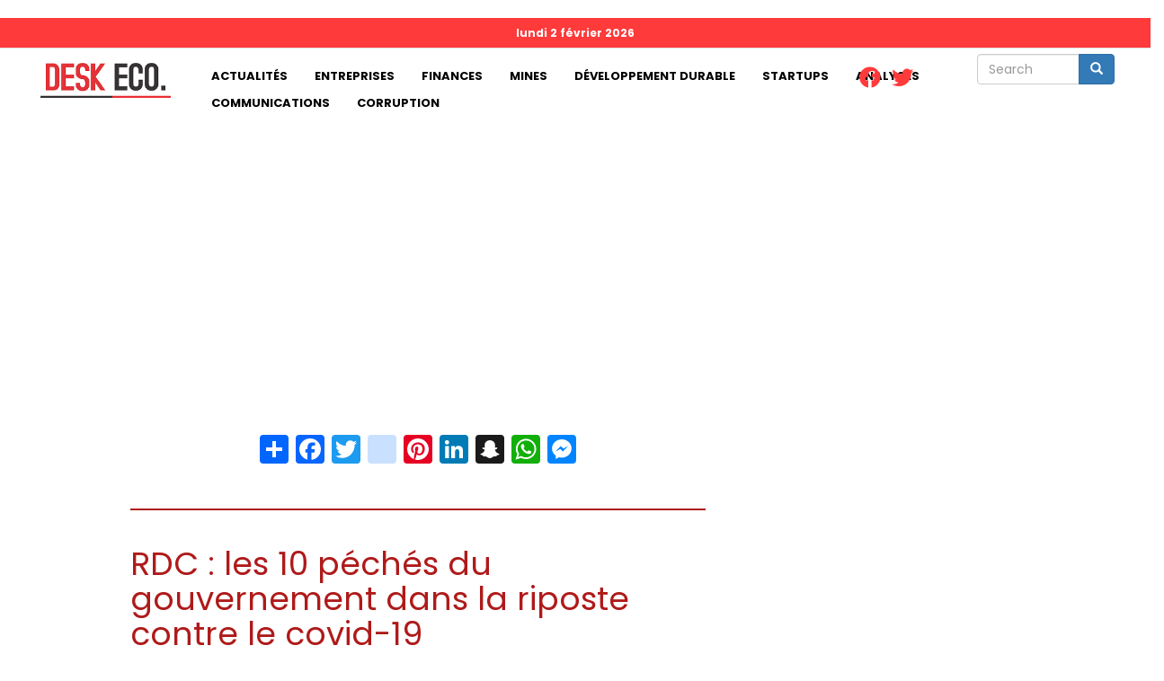

--- FILE ---
content_type: text/html; charset=UTF-8
request_url: https://www.deskeco.com/2020/04/21/rdc-les-10-peches-du-gouvernement-dans-la-riposte-contre-le-covid-19
body_size: 14004
content:
<!DOCTYPE html>
<html  lang="fr" dir="ltr" prefix="content: http://purl.org/rss/1.0/modules/content/  dc: http://purl.org/dc/terms/  foaf: http://xmlns.com/foaf/0.1/  og: http://ogp.me/ns#  rdfs: http://www.w3.org/2000/01/rdf-schema#  schema: http://schema.org/  sioc: http://rdfs.org/sioc/ns#  sioct: http://rdfs.org/sioc/types#  skos: http://www.w3.org/2004/02/skos/core#  xsd: http://www.w3.org/2001/XMLSchema# ">
  <head>
    <meta charset="utf-8" />
<script async src="https://pagead2.googlesyndication.com/pagead/js/adsbygoogle.js?client=ca-pub-4350692644120014"
     crossorigin="anonymous"></script>
<script>
  (adsbygoogle = window.adsbygoogle || []).push({
    google_ad_client: "ca-pub-4350692644120014",
    enable_page_level_ads: true
  });
</script><script async src="https://www.googletagmanager.com/gtag/js?id=G-GXP4VEEDSM"></script>
<script>window.dataLayer = window.dataLayer || [];function gtag(){dataLayer.push(arguments)};gtag("js", new Date());gtag("set", "developer_id.dMDhkMT", true);gtag("config", "G-GXP4VEEDSM", {"groups":"default","page_location":location.pathname + location.search + location.hash});</script>
<meta name="description" content="La pandémie au coronavirus continue son expansion en RDC. Le pays enregistre un des plus bas taux de guérison sur le continent, soit environ 10%, alors que la moyenne en Afrique est autour de 25% avec de pic de 60% au Sénégal.  Alors que Docteur Muyembe prévoit le pic de contamination dans la première quinzaine de mai, il est temps que le gouvernement change son fusil d’épaule pour mener une vraie riposte contre le coronavirus en RDC." />
<meta name="abstract" content="La pandémie au coronavirus continue son expansion en RDC. Le pays enregistre un des plus bas taux de guérison sur le continent, soit environ 10%, alors que la moyenne en Afrique est autour de 25% avec de pic de 60% au Sénégal.  Alors que Docteur Muyembe prévoit le pic de contamination dans la première quinzaine de mai, il est temps que le gouvernement change son fusil d’épaule pour mener une vraie riposte contre le coronavirus en RDC." />
<meta name="geo.placename" content="République démocratique du Congo" />
<meta name="geo.region" content="CD" />
<link rel="canonical" href="https://www.deskeco.com/2020/04/21/rdc-les-10-peches-du-gouvernement-dans-la-riposte-contre-le-covid-19" />
<meta http-equiv="content-language" content="fr" />
<link rel="image_src" href="https://www.deskeco.com/sites/default/files/styles/1024x578/public/2019-10/gouvernement-ilunnkamba.jpg?itok=C0zbWksa" />
<meta name="rights" content="Copyright © Next Corp" />
<meta property="og:site_name" content="Deskeco - Premier site d&#039;information 100% économie de la RDC" />
<meta property="og:type" content="article" />
<meta property="og:url" content="https://www.deskeco.com/2020/04/21/rdc-les-10-peches-du-gouvernement-dans-la-riposte-contre-le-covid-19" />
<meta property="og:title" content="RDC : les 10 péchés du gouvernement dans la riposte contre le covid-19" />
<meta property="og:description" content="La pandémie au coronavirus continue son expansion en RDC. Le pays enregistre un des plus bas taux de guérison sur le continent, soit environ 10%, alors que la moyenne en Afrique est autour de 25% avec de pic de 60% au Sénégal.  Alors que Docteur Muyembe prévoit le pic de contamination dans la première quinzaine de mai, il est temps que le gouvernement change son fusil d’épaule pour mener une vraie riposte contre le coronavirus en RDC." />
<meta property="og:image" content="https://www.deskeco.com/sites/default/files/styles/1024x578/public/2019-10/gouvernement-ilunnkamba.jpg?itok=C0zbWksa" />
<meta property="og:image:url" content="https://www.deskeco.com/sites/default/files/styles/1024x578/public/2019-10/gouvernement-ilunnkamba.jpg?itok=C0zbWksa" />
<meta property="og:image:secure_url" content="https://www.deskeco.com/sites/default/files/styles/1024x578/public/2019-10/gouvernement-ilunnkamba.jpg?itok=C0zbWksa" />
<meta property="og:image:type" content="image/jpeg" />
<meta property="og:image:width" content="1024" />
<meta property="og:image:height" content="578" />
<meta property="og:updated_time" content="2021-09-16T16:18:45+0100" />
<meta property="og:country_name" content="République démocratique du Congo" />
<meta property="og:email" content="contact@deskeco.com" />
<meta property="article:section" content="Actualités" />
<meta property="article:published_time" content="2020-04-21T09:43:26+0100" />
<meta property="article:modified_time" content="2021-09-16T16:18:45+0100" />
<meta name="twitter:card" content="summary_large_image" />
<meta name="twitter:description" content="La pandémie au coronavirus continue son expansion en RDC. Le pays enregistre un des plus bas taux de guérison sur le continent, soit environ 10%, alors que la moyenne en Afrique est autour de 25% avec de pic de 60% au Sénégal.  Alors que Docteur Muyembe prévoit le pic de contamination dans la première quinzaine de mai, il est temps que le gouvernement change son fusil d’épaule pour mener une vraie riposte contre le coronavirus en RDC." />
<meta name="twitter:site" content="@deskecocd" />
<meta name="twitter:title" content="RDC : les 10 péchés du gouvernement dans la riposte contre le covid-19" />
<meta name="twitter:url" content="https://www.deskeco.com/2020/04/21/rdc-les-10-peches-du-gouvernement-dans-la-riposte-contre-le-covid-19" />
<meta name="twitter:image" content="https://www.deskeco.com/sites/default/files/styles/1024x578/public/2019-10/gouvernement-ilunnkamba.jpg?itok=C0zbWksa" />
<meta name="twitter:image:height" content="578" />
<meta name="twitter:image:width" content="1024" />
<meta name="Generator" content="Drupal 9 (https://www.drupal.org)" />
<meta name="MobileOptimized" content="width" />
<meta name="HandheldFriendly" content="true" />
<meta name="viewport" content="width=device-width, initial-scale=1.0" />
<link rel="icon" href="/sites/default/files/favicon.jpg" type="image/jpeg" />
<script>window.a2a_config=window.a2a_config||{};a2a_config.callbacks=[];a2a_config.overlays=[];a2a_config.templates={};</script>

    <title>RDC : les 10 péchés du gouvernement dans la riposte contre le covid-19 | DeskEco</title>
    <link rel="stylesheet" media="all" href="/sites/default/files/css/css_Fpx3OWn4JqZsppGLLXVHctmHWGbRYF3hW6yYgEHIw6M.css" />
<link rel="stylesheet" media="all" href="//cdnjs.cloudflare.com/ajax/libs/font-awesome/5.15.3/css/all.min.css" />
<link rel="stylesheet" media="all" href="/sites/default/files/css/css_ZgWBbeUjh7XrWdwjkqutW0olKfx3GFmYfwPL6VG9lb0.css" />
<link rel="stylesheet" media="all" href="https://cdn.jsdelivr.net/npm/bootstrap@3.4.1/dist/css/bootstrap.min.css" integrity="sha256-bZLfwXAP04zRMK2BjiO8iu9pf4FbLqX6zitd+tIvLhE=" crossorigin="anonymous" />
<link rel="stylesheet" media="all" href="https://cdn.jsdelivr.net/npm/@unicorn-fail/drupal-bootstrap-styles@0.0.2/dist/3.1.1/7.x-3.x/drupal-bootstrap.min.css" integrity="sha512-nrwoY8z0/iCnnY9J1g189dfuRMCdI5JBwgvzKvwXC4dZ+145UNBUs+VdeG/TUuYRqlQbMlL4l8U3yT7pVss9Rg==" crossorigin="anonymous" />
<link rel="stylesheet" media="all" href="https://cdn.jsdelivr.net/npm/@unicorn-fail/drupal-bootstrap-styles@0.0.2/dist/3.1.1/8.x-3.x/drupal-bootstrap.min.css" integrity="sha512-jM5OBHt8tKkl65deNLp2dhFMAwoqHBIbzSW0WiRRwJfHzGoxAFuCowGd9hYi1vU8ce5xpa5IGmZBJujm/7rVtw==" crossorigin="anonymous" />
<link rel="stylesheet" media="all" href="https://cdn.jsdelivr.net/npm/@unicorn-fail/drupal-bootstrap-styles@0.0.2/dist/3.2.0/7.x-3.x/drupal-bootstrap.min.css" integrity="sha512-U2uRfTiJxR2skZ8hIFUv5y6dOBd9s8xW+YtYScDkVzHEen0kU0G9mH8F2W27r6kWdHc0EKYGY3JTT3C4pEN+/g==" crossorigin="anonymous" />
<link rel="stylesheet" media="all" href="https://cdn.jsdelivr.net/npm/@unicorn-fail/drupal-bootstrap-styles@0.0.2/dist/3.2.0/8.x-3.x/drupal-bootstrap.min.css" integrity="sha512-JXQ3Lp7Oc2/VyHbK4DKvRSwk2MVBTb6tV5Zv/3d7UIJKlNEGT1yws9vwOVUkpsTY0o8zcbCLPpCBG2NrZMBJyQ==" crossorigin="anonymous" />
<link rel="stylesheet" media="all" href="https://cdn.jsdelivr.net/npm/@unicorn-fail/drupal-bootstrap-styles@0.0.2/dist/3.3.1/7.x-3.x/drupal-bootstrap.min.css" integrity="sha512-ZbcpXUXjMO/AFuX8V7yWatyCWP4A4HMfXirwInFWwcxibyAu7jHhwgEA1jO4Xt/UACKU29cG5MxhF/i8SpfiWA==" crossorigin="anonymous" />
<link rel="stylesheet" media="all" href="https://cdn.jsdelivr.net/npm/@unicorn-fail/drupal-bootstrap-styles@0.0.2/dist/3.3.1/8.x-3.x/drupal-bootstrap.min.css" integrity="sha512-kTMXGtKrWAdF2+qSCfCTa16wLEVDAAopNlklx4qPXPMamBQOFGHXz0HDwz1bGhstsi17f2SYVNaYVRHWYeg3RQ==" crossorigin="anonymous" />
<link rel="stylesheet" media="all" href="https://cdn.jsdelivr.net/npm/@unicorn-fail/drupal-bootstrap-styles@0.0.2/dist/3.4.0/8.x-3.x/drupal-bootstrap.min.css" integrity="sha512-tGFFYdzcicBwsd5EPO92iUIytu9UkQR3tLMbORL9sfi/WswiHkA1O3ri9yHW+5dXk18Rd+pluMeDBrPKSwNCvw==" crossorigin="anonymous" />
<link rel="stylesheet" media="all" href="/sites/default/files/asset_injector/css/general_css-579276afd88c232952800b5c569c5b02.css?t4w0h2" />
<link rel="stylesheet" media="all" href="/sites/default/files/asset_injector/css/les_polices-adf9dfed9b79d39c9228020bd1dddb95.css?t4w0h2" />

    
  </head>
  <body class="path-node page-node-type-article has-glyphicons">
    <a href="#main-content" class="visually-hidden focusable skip-link">
      Aller au contenu principal
    </a>
    
      <div class="dialog-off-canvas-main-canvas" data-off-canvas-main-canvas>
              <header class="navbar navbar-default container-fluid" id="navbar" role="banner">
            <div class="navbar-header">
          <div class="region region-navigation">
          <a class="logo navbar-btn pull-left" href="/index.php/" title="Accueil" rel="home">
      <img src="/sites/default/files/desk-eco-white.png" alt="Accueil" />
    </a>
      
  </div>

                          <button type="button" class="navbar-toggle collapsed" data-toggle="collapse" data-target="#navbar-collapse" aria-expanded="false">
            <span class="sr-only">Toggle navigation</span>
            <span class="icon-bar"></span>
            <span class="icon-bar"></span>
            <span class="icon-bar"></span>
          </button>
              </div>

                    <div id="navbar-collapse" class="navbar-collapse collapse">
            <div class="region region-navigation-collapsible">
    <div class="search-block-form col-md-12 block block-search block-search-form-block" data-drupal-selector="search-block-form" id="block-bootstrap-search" role="search">
  
    
      <form action="/index.php/search/node" method="get" id="search-block-form" accept-charset="UTF-8">
  <div class="form-item js-form-item form-type-search js-form-type-search form-item-keys js-form-item-keys form-no-label form-group">
      <label for="edit-keys" class="control-label sr-only">Search</label>
  
  
  <div class="input-group"><input title="Indiquer les termes à rechercher" data-drupal-selector="edit-keys" class="form-search form-control" placeholder="Search" type="search" id="edit-keys" name="keys" value="" size="15" maxlength="128" data-toggle="tooltip" /><span class="input-group-btn"><button type="submit" value="Search" class="button js-form-submit form-submit btn-primary btn icon-only"><span class="sr-only">Search</span><span class="icon glyphicon glyphicon-search" aria-hidden="true"></span></button></span></div>

  
  
  </div>
<div class="form-actions form-group js-form-wrapper form-wrapper" data-drupal-selector="edit-actions" id="edit-actions"></div>

</form>

  </div>
<section id="block-aujourdhui" class="col-md-12 block block-block-content block-block-content4ea696aa-182a-4151-932c-85f810faba7d clearfix">
  
    

      
            <div class="field field--name-body field--type-text-with-summary field--label-hidden field--item"><script type="text/javascript" language="javascript">
<!--//--><![CDATA[// ><!--

var d = new Date();
var options = { weekday: 'long', year: 'numeric', month: 'long', day: 'numeric' };
 document.write(d.toLocaleDateString('fr-FR', options));
 
//--><!]]>
</script></div>
      
  </section>

<nav role="navigation" aria-labelledby="block-bootstrap-main-menu-menu" id="block-bootstrap-main-menu" class="col-md-8">
            <h2 class="sr-only" id="block-bootstrap-main-menu-menu">Main navigation</h2>

      
      <ul class="menu menu--main nav navbar-nav">
                      <li class="first">
                                        <a href="/index.php/actualites">Actualités</a>
              </li>
                      <li>
                                        <a href="/index.php/entreprises?page_manager_page_variant_weight=0&amp;overridden_route_name=entity.taxonomy_term.canonical&amp;base_route_name=entity.taxonomy_term.canonical&amp;page_manager_page=page_de_listing&amp;page_manager_page_variant=page_de_listing-panels_variant-0" data-drupal-link-system-path="taxonomy/term/2">Entreprises</a>
              </li>
                      <li>
                                        <a href="/index.php/finances?page_manager_page_variant_weight=0&amp;overridden_route_name=entity.taxonomy_term.canonical&amp;base_route_name=entity.taxonomy_term.canonical&amp;page_manager_page=page_de_listing&amp;page_manager_page_variant=page_de_listing-panels_variant-0" data-drupal-link-system-path="taxonomy/term/3">Finances</a>
              </li>
                      <li>
                                        <a href="/index.php/mines?page_manager_page_variant_weight=0&amp;overridden_route_name=entity.taxonomy_term.canonical&amp;base_route_name=entity.taxonomy_term.canonical&amp;page_manager_page=page_de_listing&amp;page_manager_page_variant=page_de_listing-panels_variant-0" data-drupal-link-system-path="taxonomy/term/16">Mines</a>
              </li>
                      <li>
                                        <a href="/index.php/developpement-durable?page_manager_page_variant_weight=0&amp;overridden_route_name=entity.taxonomy_term.canonical&amp;base_route_name=entity.taxonomy_term.canonical&amp;page_manager_page=page_de_listing&amp;page_manager_page_variant=page_de_listing-panels_variant-0" data-drupal-link-system-path="taxonomy/term/4">Développement durable</a>
              </li>
                      <li>
                                        <a href="/index.php/startups?page_manager_page_variant_weight=0&amp;overridden_route_name=entity.taxonomy_term.canonical&amp;base_route_name=entity.taxonomy_term.canonical&amp;page_manager_page=page_de_listing&amp;page_manager_page_variant=page_de_listing-panels_variant-0" data-drupal-link-system-path="taxonomy/term/5">Startups</a>
              </li>
                      <li>
                                        <a href="/index.php/analyses?page_manager_page_variant_weight=0&amp;overridden_route_name=entity.taxonomy_term.canonical&amp;base_route_name=entity.taxonomy_term.canonical&amp;page_manager_page=page_de_listing&amp;page_manager_page_variant=page_de_listing-panels_variant-0" data-drupal-link-system-path="taxonomy/term/6">Analyses</a>
              </li>
                      <li>
                                        <a href="/index.php/communications?page_manager_page_variant_weight=0&amp;overridden_route_name=entity.taxonomy_term.canonical&amp;base_route_name=entity.taxonomy_term.canonical&amp;page_manager_page=page_de_listing&amp;page_manager_page_variant=page_de_listing-panels_variant-0" data-drupal-link-system-path="taxonomy/term/7">Communications</a>
              </li>
                      <li class="last">
                                        <a href="/index.php/corruption?page_manager_page_variant_weight=0&amp;overridden_route_name=entity.taxonomy_term.canonical&amp;base_route_name=entity.taxonomy_term.canonical&amp;page_manager_page=page_de_listing&amp;page_manager_page_variant=page_de_listing-panels_variant-0" data-drupal-link-system-path="taxonomy/term/8">Corruption</a>
              </li>
        </ul>
  

  </nav>
<section id="block-socialmedialinks" class="block-social-media-links block block-social-media-links-block clearfix">
  
    

      

<ul class="social-media-links--platforms platforms inline horizontal">
      <li>
      <a class="social-media-link-icon--facebook" href="https://www.facebook.com/deskeco/"  >
        <span class='fab fa-facebook fa-2x'></span>
      </a>

          </li>
      <li>
      <a class="social-media-link-icon--twitter" href="https://www.twitter.com/deskecocd"  >
        <span class='fab fa-twitter fa-2x'></span>
      </a>

          </li>
  </ul>

  </section>


  </div>

        </div>
                </header>
  
  <div role="main" class="main-container container-fluid js-quickedit-main-content">
    <div class="row">

                              <div class="col-sm-12" role="heading">
              <div class="region region-header">
    <div data-drupal-messages-fallback class="hidden"></div>
  

  </div>

          </div>
              
            
                  <section class="col-sm-12">

                
                
                          <a id="main-content"></a>
            <div class="region region-content">
    <section class="views-element-container block block-views block-views-blockbanniere-block-1 clearfix" id="block-views-block-banniere-block-1">
  
    

      <div class="form-group"><div class="view view-banniere view-id-banniere view-display-id-block_1 js-view-dom-id-6516bdac37d0562e99807ddde8dfdba6ee2585efc4cdc515d7ffdc0e81682dfc">
  
    
      
  
          </div>
</div>

  </section>

  <div  class="dynamic-layouts-container custom-12">

    
          <div class="dynamic-layout-row article-row ">
    
        
            
      <div class="dynamic-layouts-container-column layout-builder--layout__region col-xs-12 article-column col-sm-8 ">
        <div class="block-region-r5d52ae6c5c607c5d52ae6c5c642"><section class="views-element-container block block-views block-views-blockarticle-block-1 clearfix">
  
    

      <div class="form-group"><div class="view view-article view-id-article view-display-id-block_1 js-view-dom-id-d2cc385aad64e76c39bb91061ca0729ffd05d0e79ad568a86b75cf3cb8187e4d">
  
    
      
      <div class="view-content">
          <div class="views-row"><div class="views-field views-field-addtoany-share"><span class="field-content"><span class="a2a_kit a2a_kit_size_32 addtoany_list" data-a2a-url="https://www.deskeco.com/2020/04/21/rdc-les-10-peches-du-gouvernement-dans-la-riposte-contre-le-covid-19" data-a2a-title="RDC : les 10 péchés du gouvernement dans la riposte contre le covid-19"><a class="a2a_dd addtoany_share" href="https://www.addtoany.com/share#url=https%3A%2F%2Fwww.deskeco.com%2F2020%2F04%2F21%2Frdc-les-10-peches-du-gouvernement-dans-la-riposte-contre-le-covid-19&amp;title=RDC%20%3A%20les%2010%20p%C3%A9ch%C3%A9s%20du%20gouvernement%20dans%20la%20riposte%20contre%20le%20covid-19"></a><a class="a2a_button_facebook"></a><a class="a2a_button_twitter"></a><a class="a2a_button_instagram"></a><a class="a2a_button_pinterest"></a><a class="a2a_button_linkedin"></a><a class="a2a_button_snapchat" ></a><a class="a2a_button_whatsapp" ></a><a class="a2a_button_facebook_messenger" ></a></span></span></div><div class="views-field views-field-title"><h1 class="field-content">RDC : les 10 péchés du gouvernement dans la riposte contre le covid-19</h1></div><div class="views-field views-field-field-image-media"><div class="field-content">  <img loading="lazy" src="/sites/default/files/styles/1024x578/public/2019-10/gouvernement-ilunnkamba.jpg?itok=C0zbWksa" width="1024" height="578" typeof="foaf:Image" class="img-responsive" />


</div></div><div class="views-field views-field-field-legende"><div class="field-content"></div></div><div class="views-field views-field-field-c"><div class="field-content"><span class="dates">PAR Deskeco -  21 avr 2020 09:43, Dans <a href="/actualites%20%C3%A0%20propos%20du%20prix%20du%20carburant" hreflang="fr">Actualités</a></span></div></div></div>

    </div>
  
          </div>
</div>

  </section>

<section class="views-element-container block block-views block-views-blockbanniere-block-2 clearfix">
  
    

      <div class="form-group"><div class="view view-banniere view-id-banniere view-display-id-block_2 js-view-dom-id-d74c7cc11ba5eaf5e306eb9496235dcbcd70247ce0569f22c72d32d0a7174253">
  
    
      
  
          </div>
</div>

  </section>

<section class="views-element-container block block-views block-views-blockarticle-block-2 clearfix">
  
    

      <div class="form-group"><div class="view view-article view-id-article view-display-id-block_2 js-view-dom-id-40d7ec318d9b012dc688846ce23ed362ff1a69cf1e271aa06a962904d2b6453a">
  
    
      
      <div class="view-content">
          <div class="views-row"><div class="views-field views-field-body"><div class="field-content article-body"><p><span><span><span><strong><em><span><span><span>La pandémie au coronavirus continue son expansion en RDC. Le pays enregistre un des plus bas taux de guérison sur le continent, soit environ 10%, alors que la moyenne en Afrique est autour de 25% avec de pic de 60% au Sénégal.  Alors que Docteur Muyembe prévoit le pic de contamination dans la première quinzaine de mai, il est temps que le gouvernement change son fusil d’épaule pour mener une vraie riposte contre le coronavirus en RDC.</span></span></span></em></strong></span></span></span></p>
<p><span><span><span><strong><em><span><span><span>Jusque-là, la RDC a enregistré trop de ratés durant la riposte contre le covid-19. Une communication catastrophique du ministre de la Santé, une prise en charge déficiente des patients au covid-19 dans les hôpitaux, un faible budget alloué à la riposte, une absence déconcertante de la coordination des aides destinées à la riposte, un manque de pro-activité dans la prise de décision qui a conduit au retard dans la suspension des vols internationaux, à l’isolement de Kinshasa ou encore à l’indifférence dans la réduction du train de vie des institutions de la République, sont autant des péchés du gouvernement Ilunkamba qui est loin d’être à la hauteur des défis de la lutte contre le coronavirus. </span></span></span></em></strong></span></span></span></p>
<p><span><span><span><strong><em><span><span><span>DESKECO.COM recense donc ici les 10 péchés du gouvernement dans la riposte contre le coronavirus en RDC.</span></span></span></em></strong></span></span></span></p>
<ol><li><span><span><span><strong><span><span><span>Une communication « catastrophique » dès le début et durant tout le premier mois. </span></span></span></strong><span><span><span>Le ministre de la Santé est le maillon faible dans la riposte au covid-19 en RDC. Et cela dès le début. Outre ses tâtonnement inexcusables sur la nationalité du premier contaminé, il a géré pendant environ trois semaines la communication sur le coronavirus en RDC à travers son compte Twitter privé, du reste non certifié et donc susceptible d’être piraté à tout moment. Par une communication approximative et non transparente sur les faits réels de terrain, le ministre de la Santé a perdu toute crédibilité dans l'opinion au point que la grande majorité des Kinois récusent même l’existence de cette pandémie qui est réelle dans la capitale. Depuis le 10 mars, date du premier cas enregistré en RDC, le président de la République, Félix Tshisekedi, s’est adressé au Congolais que deux fois à la télévision, à travers des discours préenregistrés et non en direct. Le chef de l’Etat n’a tenu aucune conférence de presse sur la pandémie en RDC avec les journalistes pour parler de la gravité de cette crise. Dans le monde entier, la riposte contre le covid-19 est pilotée par le chef de l’Etat. En France et aux USA, on voit  Macron et Trump quasiment toutes les semaines s’adresser à leur population. En RDC, il manque un leadership dans la riposte contre le coronavirus.</span></span></span></span></span></span></li>
<li><span><span><span><strong><span><span><span>Retard dans la fermeture des frontières internationales. </span></span></span></strong><span><span><span>La RDC a connu son premier casde coronavirus  le 10 mars et devenait le 10ème pays en Afrique à être contaminé majoritairement par des cas importés de l’Europe. Cependant, le chef de l’Etat n’a suspendu les vols internationaux que le 20 mars, soit dix jours après avoir enregistré le premier cas.<strong> </strong>Ce retard<strong> </strong>dans la suspension des vols en provenance de l’Europe a naturellement contribué à l’importation d’autres cas contaminés au covid-19. La RDC a attendu jusqu’à enregistrer 14 cas pour suspendre les vols de l’Europe alors qu’il y a des pays africains comme le Tchad qui a suspendu les vols en provenance des pays à risque avant même de connaitre un seul cas. Simplement parce que tout le monde savait que le danger venait de l’Europe, en tout cas en ce qui concerne les Etats africains. Aujourd’hui, le Tchad n’a enregistré au total que 33 cas confirmés au coronavirus. Et donc rien n’a justifié le retard avec lequel la RDC a fermé ses frontières, bien après même Schengen qui a suspendu les déplacements en son sein, et aussi bien après SN Bruxelles qui avait suspendu ses vols entre l’Europe et l’Afrique vers mi-mars suite à la montée des cas au coronavirus sur le vieux continent. </span></span></span></span></span></span></li>
<li><span><span><span><strong><span><span><span>Faiblesse du budget alloué à la riposte</span></span></span></strong><span><span><span>. Les leçons tirées par les experts du FMI de l’expérience chinoise dans la lutte contre le coronavirus, c’est qu’il faut mettre tous les moyens dès le départ pour endiguer la propagation de la maladie, vulgariser les mesures de prévention et les gestes barrières. En RDC, le gouvernement Ilunkamba fait le chiche. Il a débloqué pour cette crise 1,8 million USD, soit le plus petit budget décaissé par un pays africain. Jusqu’à il y peu, le ministre de la Santé soutenait encore que le gouvernement est arrivé à 3 millions USD de budget. La faiblesse du budget destiné à la riposte a été à la base de la prise en charge déficitaire des patients de covid-19 dès le début et se poursuit jusqu’à maintenant mais aussi à la base des couacs dans le suivi des contacts des cas contaminés. </span></span></span></span></span></span></li>
<li><span><span><span><strong><span><span><span>Prise en charge médiocre des patients</span></span></span></strong><span><span><span>. Des témoignages font état des malades qui passent 5 jours sans être assistés alors qu’ils sont dans les hôpitaux choisis par le gouvernement pour la prise en charge. Si la RDC n’est pas en mesure de prendre en charge quelques dizaines de malades quand sera-t-il quand le nombre va arriver à 1000 patients ? La RDC est si pauvre pour manquer même des comprimés à donner aux malades ?</span></span></span></span></span></span></li>
<li><span><span><span><strong><span><span><span>Retard dans l’isolement de Kinshasa</span></span></span></strong><span><span><span>. Quand le gouvernement décide d’isoler Kinshasa, la capitale compte déjà 45 contaminés, sans compter plusieurs milliers des contacts des contaminés à suivre. Alors que des partis politiques, même le PPRD, des ONG, des députés et sénateurs ne cessaient de réclamer plusieurs jours avant l’isolement de Kinshasa et la fermeture des frontières nationales, le président n’a accédé à cette demande que le 24 mars. Aujourd’hui, le pays compte 5 provinces contaminées. </span></span></span></span></span></span></li>
<li><span><span><span><strong><span><span><span>Absence de coordination des aides destinées à la riposte</span></span></span></strong><span><span><span>. Cette crise passe pour être la plus grave de l’histoire du monde moderne. Elle mérite donc que les Etats conjuguent tous les efforts pour minimiser les conséquences fâcheuses attendues. Cependant, en RDC cette crise est loin d’être une priorité, à observer les agissements de l’Exécutif national. Alors que des partenaires extérieurs, des entreprises opérant en RDC et des personnes de bonne volonté se manifestent en donnant leurs contributions tant financières que matérielles, il manque curieusement une coordination de toutes ces aides. Le président de la République a créé un Fonds national de solidarité dans la riposte contre le covid-19 mais le gouvernement n’y a mis à ce jour aucun rond. Pire, alors que le Fonds est déjà créé par une ordonnance depuis deux semaines, ses membres n’ont jamais été nommés à ce jour. Qui sont les donateurs ?  À combien ont-ils contribué chacun ? Les sommes collectées actuellement sont estimées à combien ?  Comment sont dépensées ces contributions ? Toutes ces questions demeurent sans réponse à ce jour. D’où, il y a absence de coordination de toutes les aides destinées à la riposte et surtout les Congolais n’ont aucune visibilité des dépenses du gouvernement dans le cadre du covid-19.</span></span></span></span></span></span></li>
<li><span><span><span><strong><span><span><span>Aucun membre du gouvernement n’a renoncé à une partie de ses émoluments pour financer la riposte</span></span></span></strong><span><span><span>. Au Kenya, le président de la République et des ministres ont renoncé à une partie de leurs émoluments pour contribuer au fonds de la riposte de la pandémie dans le pays. C’est un geste qui témoigne de la solidarité de ces dirigeants envers le peuple qui fait face à cette pandémie, et surtout les populations les plus démunies. En RDC, aucun membre de l’Exécutif national n’a osé faire ce geste. Seulement, certains députés et sénateurs qui ont manifesté ce genre de largesse envers ceux qui sont les plus frappés par le covid-19. Pire, le gouvernement est resté sourd à toutes les déclarations des ONG et acteurs politiques demandant la réduction du train de vie de l’Etat afin de maximiser les moyens pour lutter contre le coronavirus. A croire que le gouvernement entend continuer à jouir de tous les avantages comme si le pays n’est pas frappé par le coronavirus. En Algérie, les dépenses de fonctionnement de l’Etat ont été réduites de 30% en faveur de la riposte du covid-19.</span></span></span></span></span></span></li>
<li><span><span><span><strong><span><span><span>Manque de pro-activité dans les décisions</span></span></span></strong><span><span><span>. En RDC, le gouvernement réagit au lieu d’agir. Il n’anticipe rien dans cette crise de coronavirus. Retard dans la suspension des vols internationaux. Retard dans l’isolement de Kinshasa. Indifférence en ce qui concerne la réduction du train de vie des institutions de la République pour trouver les moyens conséquent dans la riposte contre le covid-19. Certes, la RDC n’était pas préparée à une telle crise mais le pays peut quand même tirer les leçons de ce qui se fait ailleurs afin qu’après la crise l’économie nationale puisse un tant soit peu survivre. Cela passe par des mesures fortes et ciblées sur les secteurs essentiels de la vie socioéconomique du pays. On ne voit pas le gouvernement mettre les jalons aujourd’hui pour  garantir l’approvisionnement durable des grands centres urbains en produits de première nécessité en cas de rupture des stocks chez les fournisseurs traditionnels des produits importés. Cela passe par la construction des routes des dessertes agricoles, le dragage du fleuve Congo qui est un boulevard naturel ou encore par l’octroi des crédits aux grands agriculteurs et aux coopératives agricoles du pays.</span></span></span></span></span></span></li>
<li><span><span><span><strong><span><span><span>L’imposition du port des masques sans remplir les préalables.</span></span></span></strong><span><span><span> Le port de masque est nécessaire pour éviter la contamination au coronavirus. De là à le rendre obligatoire, il y a quand même un hic. Premier pays contaminé dans le monde, les USA n’ont pas rendu obligatoire le port de masque. Il en est de même en France ou encore en Italie. Qu’à cela ne tienne. Tout le monde sait que  les grands dépôts pharmaceutiques sont dans la commune de la Gombe qui vient d’être confinée pendant deux semaines. Et donc, les commerçants du reste de la capitale ne se sont pas approvisionnés pendant ces deux semaines dans les dépôts pharmaceutiques pour disposer des stocks de masques à vendre à tous les Kinois qui en ont besoin. Mais, cela n’a pas empêché le gouvernement à prendre quand même la décision de rendre obligatoire le port de masque. Est-ce que le gouvernement peut dire combien de masques sont disponibles à ce jour à Kinshasa ? Est-ce que le gouvernement peut garantir l’approvisionnement de Kinshasa en masque durant tout le temps nécessaire, sachant que le masque est un produit à usage unique ? On ne pouvait pas prendre une telle décision sans au préalable garantir l’approvisionnement de la capitale en masques etlsa vente au prix convenable dans une société aussi pauvre. Toutefois, le challenge c’est de voir comment le gouvernement sera en mesure de doter en masque chaque policier durant leur service, tous les jours. Le masque se vend aujourd’hui jusqu’à 2 500 FC alors qu’il coutait entre 200 FC et 500 FC avant cette pandémie.</span></span></span></span></span></span></li>
<li><span><span><span><strong><span><span><span>Une task force fantomatique</span></span></span></strong><span><span><span>. Au regard de tous ces ratés ci-dessus énumérés, logiquement l’on ne peut pas dire qu’il y a une Task Force qui réfléchit sérieusement sur les meilleures stratégies dans la riposte contre le coronavirus en RDC. Dès lors, cette Task Force installée à la présidence n’est que l’ombre d’elle-même. Une structure budgétivore  dont on ne voit pas son apport dans la lutte contre le covid-19 en RDC. Le Secrétariat technique du Comité multisectoriel de la riposte contre le covid-19 qui est piloté par le Docteur Muyembe fait ce qu’il peut avec les moyens du bord. Ce Secrétariat technique a présenté un budget de 135 millions USD pour la riposte. Depuis, le gouvernement n’a donné aucune suite à ce jour alors que la pandémie va atteindre le pic des contaminations dans la première quinzaine du mois de mai. Muyembe reste le maillon fort dans cette riposte mais sans les moyens nécessaires, il ne pourra que continuer à faire la comptabilité macabre de cette pandémie. Au Sénégal, au 18 avril, il y avait 211 patients guéris, 135 sous traitement et 4 décès. Es-ce que la Task Force de la RDC a dépêché une équipe au Sénégal pour s’enquérir de leur expérience dans la riposte ? Ici, il y a des résultats parce que le gouvernement a débloqué 588 millions USD pour la riposte. Et, le Sénégal n’a pas tergiversé sur le traitement à accorder aux patients du covid-19 en optant sur l’hydroxy-chloroquine associée  l’azithromycine. En RDC, c’est le ministre de l’ESU qui a recommandé le docteur Vangu Lutete au ministre de la Santé pour que ce dernier fasse partie de l’’équipe de la riposte compte tenu de sa découverte d’une molécule associant la « citroplex » dont on enregistre des bons résultats dans le traitement des patients du covid-19. Pourtant, le Congolais lambda connaissait déjà les prouesses du Dr Vangu Lutete dans le traitement des malades du covid-19.</span></span></span></span></span></span></li>
</ol><p><span><span><span><strong><span><span><span>Amédée Mwarabu</span></span></span></strong></span></span></span></p>
<p> </p>
</div></div><div class="views-field views-field-addtoany-share"><span class="field-content"><span class="a2a_kit a2a_kit_size_32 addtoany_list" data-a2a-url="https://www.deskeco.com/2020/04/21/rdc-les-10-peches-du-gouvernement-dans-la-riposte-contre-le-covid-19" data-a2a-title="RDC : les 10 péchés du gouvernement dans la riposte contre le covid-19"><a class="a2a_dd addtoany_share" href="https://www.addtoany.com/share#url=https%3A%2F%2Fwww.deskeco.com%2F2020%2F04%2F21%2Frdc-les-10-peches-du-gouvernement-dans-la-riposte-contre-le-covid-19&amp;title=RDC%20%3A%20les%2010%20p%C3%A9ch%C3%A9s%20du%20gouvernement%20dans%20la%20riposte%20contre%20le%20covid-19"></a><a class="a2a_button_facebook"></a><a class="a2a_button_twitter"></a><a class="a2a_button_instagram"></a><a class="a2a_button_pinterest"></a><a class="a2a_button_linkedin"></a><a class="a2a_button_snapchat" ></a><a class="a2a_button_whatsapp" ></a><a class="a2a_button_facebook_messenger" ></a></span></span></div></div>

    </div>
  
          </div>
</div>

  </section>

<section class="views-element-container block block-views block-views-blockarticle-block-3 clearfix">
  
      <h2 class="block-title">Articles similaires</h2>
    

      <div class="form-group"><div class="view view-article view-id-article view-display-id-block_3 js-view-dom-id-6f1849ea3a0e58d65b67323a29f20e2fa95242a586c67a93333e5472804e54a5">
  
    
      
      <div class="view-content">
          <div class="col-md-3 similaire views-row"><div class="views-field views-field-field-image-media"><div class="field-content">  <img loading="lazy" src="/sites/default/files/styles/150x150/public/2026-02/43443566901_1b709b24b5_k.jpg?itok=qlrEYYsh" width="150" height="150" alt="Photo d&#039;illustration" typeof="foaf:Image" class="img-responsive" />


</div></div><div class="views-field views-field-title"><span class="field-content"><a href="/index.php/2026/02/02/spoliation-de-linera-le-gouvernement-annonce-la-mise-en-place-dune-commission-interministerielle-de" hreflang="fr">Spoliation de l&#039;Inera: le gouvernement annonce la mise en place d&#039;une Commission interministérielle de crise</a></span></div></div>
    <div class="col-md-3 similaire views-row"><div class="views-field views-field-field-image-media"><div class="field-content">  <img loading="lazy" src="/sites/default/files/styles/150x150/public/2026-02/images%20%281%29.jpeg?itok=7jcozSvs" width="150" height="150" alt="Photo d&#039;illustration" typeof="foaf:Image" class="img-responsive" />


</div></div><div class="views-field views-field-title"><span class="field-content"><a href="/index.php/2026/02/02/rdc-tshisekedi-recommande-lapplication-effective-de-la-loi-sur-les-telecoms-et-les-tic-reconnaissant" hreflang="fr">RDC: Tshisekedi recommande l&#039;application effective de la loi sur les Télécoms et les TIC reconnaissant aux travailleurs les droits de participer à hauteur de 5% au capital social de leurs entreprises</a></span></div></div>
    <div class="col-md-3 similaire views-row"><div class="views-field views-field-field-image-media"><div class="field-content">  <img loading="lazy" src="/sites/default/files/styles/150x150/public/2026-01/PDL145T.png?itok=JrLkGt2L" width="150" height="150" alt="Illustration : les ouvrages livrés dans le cadre du programme du développement local de 145T" typeof="foaf:Image" class="img-responsive" />


</div></div><div class="views-field views-field-title"><span class="field-content"><a href="/index.php/2026/01/31/pdl-145t-les-ministres-du-plan-et-de-finances-instruits-de-le-suivre-et-de-levaluer-en-vue" hreflang="fr">PDL-145T : les ministres du Plan et de Finances instruits de le suivre et de l’évaluer en vue d’harmoniser les données transmises par les agences d’exécution </a></span></div></div>
    <div class="col-md-3 similaire views-row"><div class="views-field views-field-field-image-media"><div class="field-content">  <img loading="lazy" src="/sites/default/files/styles/150x150/public/2026-01/c.png?itok=9K_uTnb3" width="150" height="150" alt="Lors de la prestation des comptables publics vendredi 30 janvier 2026 à Kinshasa, capitale de la RDC" typeof="foaf:Image" class="img-responsive" />


</div></div><div class="views-field views-field-title"><span class="field-content"><a href="/index.php/2026/01/31/rdc-de-nouveaux-comptables-publics-pretent-serment" hreflang="fr">RDC : de nouveaux comptables publics prêtent serment </a></span></div></div>
    <div class="col-md-3 similaire views-row"><div class="views-field views-field-field-image-media"><div class="field-content">  <img loading="lazy" src="/sites/default/files/styles/150x150/public/2026-01/IMG-20260130-WA0117%281%29.jpg?itok=PjsBdeR8" width="150" height="150" alt="Photo d&#039;illustration" typeof="foaf:Image" class="img-responsive" />


</div></div><div class="views-field views-field-title"><span class="field-content"><a href="/index.php/2026/01/31/rdc-le-gouvernement-annonce-une-plateforme-numerique-de-gestion-des-plaintes-et-de-defense-des" hreflang="fr">RDC: le gouvernement annonce une plateforme numérique de gestion des plaintes et de défense des droits des consommateurs </a></span></div></div>
    <div class="col-md-3 similaire views-row"><div class="views-field views-field-field-image-media"><div class="field-content">  <img loading="lazy" src="/sites/default/files/styles/150x150/public/2026-01/IMG-20260130-WA0118.jpg?itok=I7EjNuhO" width="150" height="150" alt="Photo d&#039;illustration" typeof="foaf:Image" class="img-responsive" />


</div></div><div class="views-field views-field-title"><span class="field-content"><a href="/index.php/2026/01/31/la-rdc-se-prepare-abriter-le-bureau-regional-du-centre-consultatif-pour-le-reglement-des-differends" hreflang="fr">La RDC se prépare à abriter le bureau régional du Centre consultatif pour le règlement des différends entre investisseurs et États</a></span></div></div>
    <div class="col-md-3 similaire views-row"><div class="views-field views-field-field-image-media"><div class="field-content">  <img loading="lazy" src="/sites/default/files/styles/150x150/public/2026-01/IMG-20260130-WA0124.jpg?itok=wDK0rPfN" width="150" height="150" alt="Photo d&#039;illustration" typeof="foaf:Image" class="img-responsive" />


</div></div><div class="views-field views-field-title"><span class="field-content"><a href="/index.php/2026/01/31/pdl-145t-en-rdc-encore-une-fois-le-gouvernement-appelle-lacceleration-pour-lachevement-des-travaux" hreflang="fr">PDL-145T en RDC : Encore une fois, le  gouvernement appelle à  l&#039;accélération pour l&#039;achèvement des travaux</a></span></div></div>
    <div class="col-md-3 similaire views-row"><div class="views-field views-field-field-image-media"><div class="field-content">  <img loading="lazy" src="/sites/default/files/styles/150x150/public/2026-01/Mines%20ok.jpeg?itok=vo1brws-" width="150" height="150" alt="Mines Ok" typeof="foaf:Image" class="img-responsive" />


</div></div><div class="views-field views-field-title"><span class="field-content"><a href="/index.php/2026/01/31/rdc-le-gouvernement-accorde-un-moratoire-de-15-jours-aux-societes-minieres-pour-prouver-leur" hreflang="fr">RDC : le gouvernement accorde un moratoire de 15 jours aux sociétés minières pour prouver leur engagement environnemental</a></span></div></div>
    <div class="col-md-3 similaire views-row"><div class="views-field views-field-field-image-media"><div class="field-content">  <img loading="lazy" src="/sites/default/files/styles/150x150/public/2026-01/Guylain%20Nyembo%20et%20Albert%20Zeufack.png?itok=Dfhnw3GV" width="150" height="150" alt="Le ministre en charge du Plan, Guylain Nyembo, et directeur des opérations de la Banque mondiale, après leur rencontre de  jeudi 29 janvier 2026 à Kinshasa " typeof="foaf:Image" class="img-responsive" />


</div></div><div class="views-field views-field-title"><span class="field-content"><a href="/index.php/2026/01/30/rdc-banque-mondiale-un-nouveau-cadre-de-travail-pour-accelerer-les-investissements-le-long-des" hreflang="fr">RDC-Banque mondiale : un nouveau cadre de travail pour accélérer les investissements le long des corridors Inga, Lobito et Centre-Est</a></span></div></div>
    <div class="col-md-3 similaire views-row"><div class="views-field views-field-field-image-media"><div class="field-content">  <img loading="lazy" src="/sites/default/files/styles/150x150/public/2026-01/OCC.png?itok=CmbFM70N" width="150" height="150" alt="Etienne Tshimanga Mutombo, Directeur général de l&#039;Office congolais du contrôle " typeof="foaf:Image" class="img-responsive" />


</div></div><div class="views-field views-field-title"><span class="field-content"><a href="/index.php/2026/01/30/rdc-julien-paluku-accuse-le-dg-de-locc-davoir-mis-en-place-un-systeme-parallele-de-controle-lorigine" hreflang="fr">RDC : Julien Paluku  accuse le DG de l’OCC d’avoir mis en place un système parallèle de contrôle à l’origine d’une perte de milliers de USD en 2025</a></span></div></div>
    <div class="col-md-3 similaire views-row"><div class="views-field views-field-field-image-media"><div class="field-content">  <img loading="lazy" src="/sites/default/files/styles/150x150/public/2026-01/istockphoto-930175730-612x612.jpg?itok=9amiJ6ey" width="150" height="150" alt="Cobalt" typeof="foaf:Image" class="img-responsive" />


</div></div><div class="views-field views-field-title"><span class="field-content"><a href="/index.php/2026/01/30/filiere-cupro-cobaltifere-le-ministere-des-mines-releve-de-graves-irregularites-dans-les-entites-de" hreflang="fr">Filière cupro-cobaltifère : le ministère des Mines relève de graves irrégularités dans les entités de traitement artisanales</a></span></div></div>
    <div class="col-md-3 similaire views-row"><div class="views-field views-field-field-image-media"><div class="field-content">  <img loading="lazy" src="/sites/default/files/styles/150x150/public/2026-01/images%20-%202026-01-30T055121.357.jpeg?itok=BATNwhF2" width="150" height="150" alt="Photo d&#039;illustration" typeof="foaf:Image" class="img-responsive" />


</div></div><div class="views-field views-field-title"><span class="field-content"><a href="/index.php/2026/01/30/crise-humanitaire-en-rdc-14-milliard-de-dollars-requis-pour-sauver-des-millions-de-vies-en-2026" hreflang="fr">Crise humanitaire en RDC : 1,4 milliard de dollars requis pour sauver des millions de vies en 2026 </a></span></div></div>

    </div>
  
          </div>
</div>

  </section>

</div>
      </div>
    
            
      <div class="dynamic-layouts-container-column layout-builder--layout__region col-xs-12 article-column col-sm-4 ">
        <div class="block-region-r5d52ae6c5c607c5d52ae95ddc2c"><section class="views-element-container block block-views block-views-blockbanniere-block-3 clearfix">
  
    

      <div class="form-group"><div class="view view-banniere view-id-banniere view-display-id-block_3 js-view-dom-id-1380246e23d302f61847322ef12561cd63872f573fe471271428e3d610af4747">
  
    
      
  
          </div>
</div>

  </section>

</div>
      </div>
    
          </div>
    
  </div>


  </div>

              </section>

                </div>
  </div>

      <footer class="footer container-fluid" role="contentinfo">
        <div class="region region-footer">
    <nav role="navigation" aria-labelledby="block-mainnavigation-menu" id="block-mainnavigation" class="col-md-9">
            <h2 class="sr-only" id="block-mainnavigation-menu">Main navigation</h2>

      
      <ul class="menu menu--main nav navbar-nav">
                      <li class="first">
                                        <a href="/index.php/actualites">Actualités</a>
              </li>
                      <li>
                                        <a href="/index.php/entreprises?page_manager_page_variant_weight=0&amp;overridden_route_name=entity.taxonomy_term.canonical&amp;base_route_name=entity.taxonomy_term.canonical&amp;page_manager_page=page_de_listing&amp;page_manager_page_variant=page_de_listing-panels_variant-0" data-drupal-link-system-path="taxonomy/term/2">Entreprises</a>
              </li>
                      <li>
                                        <a href="/index.php/finances?page_manager_page_variant_weight=0&amp;overridden_route_name=entity.taxonomy_term.canonical&amp;base_route_name=entity.taxonomy_term.canonical&amp;page_manager_page=page_de_listing&amp;page_manager_page_variant=page_de_listing-panels_variant-0" data-drupal-link-system-path="taxonomy/term/3">Finances</a>
              </li>
                      <li>
                                        <a href="/index.php/mines?page_manager_page_variant_weight=0&amp;overridden_route_name=entity.taxonomy_term.canonical&amp;base_route_name=entity.taxonomy_term.canonical&amp;page_manager_page=page_de_listing&amp;page_manager_page_variant=page_de_listing-panels_variant-0" data-drupal-link-system-path="taxonomy/term/16">Mines</a>
              </li>
                      <li>
                                        <a href="/index.php/developpement-durable?page_manager_page_variant_weight=0&amp;overridden_route_name=entity.taxonomy_term.canonical&amp;base_route_name=entity.taxonomy_term.canonical&amp;page_manager_page=page_de_listing&amp;page_manager_page_variant=page_de_listing-panels_variant-0" data-drupal-link-system-path="taxonomy/term/4">Développement durable</a>
              </li>
                      <li>
                                        <a href="/index.php/startups?page_manager_page_variant_weight=0&amp;overridden_route_name=entity.taxonomy_term.canonical&amp;base_route_name=entity.taxonomy_term.canonical&amp;page_manager_page=page_de_listing&amp;page_manager_page_variant=page_de_listing-panels_variant-0" data-drupal-link-system-path="taxonomy/term/5">Startups</a>
              </li>
                      <li>
                                        <a href="/index.php/analyses?page_manager_page_variant_weight=0&amp;overridden_route_name=entity.taxonomy_term.canonical&amp;base_route_name=entity.taxonomy_term.canonical&amp;page_manager_page=page_de_listing&amp;page_manager_page_variant=page_de_listing-panels_variant-0" data-drupal-link-system-path="taxonomy/term/6">Analyses</a>
              </li>
                      <li>
                                        <a href="/index.php/communications?page_manager_page_variant_weight=0&amp;overridden_route_name=entity.taxonomy_term.canonical&amp;base_route_name=entity.taxonomy_term.canonical&amp;page_manager_page=page_de_listing&amp;page_manager_page_variant=page_de_listing-panels_variant-0" data-drupal-link-system-path="taxonomy/term/7">Communications</a>
              </li>
                      <li class="last">
                                        <a href="/index.php/corruption?page_manager_page_variant_weight=0&amp;overridden_route_name=entity.taxonomy_term.canonical&amp;base_route_name=entity.taxonomy_term.canonical&amp;page_manager_page=page_de_listing&amp;page_manager_page_variant=page_de_listing-panels_variant-0" data-drupal-link-system-path="taxonomy/term/8">Corruption</a>
              </li>
        </ul>
  

  </nav>
<section id="block-adressephysique" class="col-md-3 block block-block-content block-block-contenteaf05826-9cb1-4c2e-8702-efb9f05a4dec clearfix">
  
    

      
            <div class="field field--name-body field--type-text-with-summary field--label-hidden field--item"><p><strong>Avenue Tombalbaye. </strong></p>
<p><strong>Kinshasa/Gombe Tél: +243999136373 </strong></p>
</div>
      
  </section>

<section id="block-copyright" class="col-md-10 block block-block-content block-block-contentfaa91f11-6b64-4e47-bdb8-e5168d877509 clearfix">
  
    

      
            <div class="field field--name-body field--type-text-with-summary field--label-hidden field--item"><p>Copyright © 2019-2021 <a href="https://deskeco.com/#"> Next Corp.</a> - Tout droit réservé<a href="https://actualite.cd"> Actualite.CD</a>.</p>
<p><span>Site développé et maintenu par <a href="https://gontcho.com">G&amp;G SARL</a></span></p>
</div>
      
  </section>

<section id="block-socialmedialinks-2" class="col-md-2 block-social-media-links block block-social-media-links-block clearfix">
  
    

      

<ul class="social-media-links--platforms platforms inline horizontal">
      <li>
      <a class="social-media-link-icon--facebook" href="https://www.facebook.com/deskeco/"  >
        <span class='fab fa-facebook fa-2x'></span>
      </a>

          </li>
      <li>
      <a class="social-media-link-icon--twitter" href="https://www.twitter.com/deskecocd"  >
        <span class='fab fa-twitter fa-2x'></span>
      </a>

          </li>
  </ul>

  </section>


  </div>

    </footer>
  
  </div>

    
    <script type="application/json" data-drupal-selector="drupal-settings-json">{"path":{"baseUrl":"\/","scriptPath":null,"pathPrefix":"","currentPath":"node\/3414","currentPathIsAdmin":false,"isFront":false,"currentLanguage":"fr"},"pluralDelimiter":"\u0003","suppressDeprecationErrors":true,"google_analytics":{"account":"G-GXP4VEEDSM","trackOutbound":true,"trackMailto":true,"trackTel":true,"trackDownload":true,"trackDownloadExtensions":"7z|aac|arc|arj|asf|asx|avi|bin|csv|doc(x|m)?|dot(x|m)?|exe|flv|gif|gz|gzip|hqx|jar|jpe?g|js|mp(2|3|4|e?g)|mov(ie)?|msi|msp|pdf|phps|png|ppt(x|m)?|pot(x|m)?|pps(x|m)?|ppam|sld(x|m)?|thmx|qtm?|ra(m|r)?|sea|sit|tar|tgz|torrent|txt|wav|wma|wmv|wpd|xls(x|m|b)?|xlt(x|m)|xlam|xml|z|zip","trackUrlFragments":true},"bootstrap":{"forms_has_error_value_toggle":1,"modal_animation":1,"modal_backdrop":"true","modal_focus_input":1,"modal_keyboard":1,"modal_select_text":1,"modal_show":1,"modal_size":"","popover_enabled":1,"popover_animation":1,"popover_auto_close":1,"popover_container":"body","popover_content":"","popover_delay":"0","popover_html":0,"popover_placement":"right","popover_selector":"","popover_title":"","popover_trigger":"click","tooltip_enabled":1,"tooltip_animation":1,"tooltip_container":"body","tooltip_delay":"0","tooltip_html":0,"tooltip_placement":"auto left","tooltip_selector":"","tooltip_trigger":"hover"},"ajaxTrustedUrl":{"\/index.php\/search\/node":true},"user":{"uid":0,"permissionsHash":"da8affe7e0d31c8491293dcd2038063d8d9bd9effd4d31b1a3a586d26e406446"}}</script>
<script src="/sites/default/files/js/js_0yG0v3Kewp_tAR-wWY0XJ-ceYoNWFZnWsrphEVEiBiU.js"></script>
<script src="https://static.addtoany.com/menu/page.js" async></script>
<script src="/sites/default/files/js/js_ub51wMJa7a5s4rqOWoE6LS41MCo9CtIgrOXRfmOjgqI.js"></script>
<script src="/sites/default/files/asset_injector/js/general_js-65afb1e482b0d1dd4b6d51bc2c2c9838.js?t4w0h2"></script>
<script src="/sites/default/files/js/js_KNGr81mprrSKEAD1U0OYYR5-tb69C5B-IrCZmEZSj-Y.js"></script>
<script src="https://cdn.jsdelivr.net/npm/bootstrap@3.4.1/dist/js/bootstrap.min.js" integrity="sha256-nuL8/2cJ5NDSSwnKD8VqreErSWHtnEP9E7AySL+1ev4=" crossorigin="anonymous"></script>
<script src="/sites/default/files/js/js_wBDTa1Hsny_hL6Irg0y97RE_sjXR3rRWNo2fFZbFU08.js"></script>

  <script defer src="https://static.cloudflareinsights.com/beacon.min.js/vcd15cbe7772f49c399c6a5babf22c1241717689176015" integrity="sha512-ZpsOmlRQV6y907TI0dKBHq9Md29nnaEIPlkf84rnaERnq6zvWvPUqr2ft8M1aS28oN72PdrCzSjY4U6VaAw1EQ==" data-cf-beacon='{"version":"2024.11.0","token":"5c2101de91d0440b9b94c0fa5ab37bf0","r":1,"server_timing":{"name":{"cfCacheStatus":true,"cfEdge":true,"cfExtPri":true,"cfL4":true,"cfOrigin":true,"cfSpeedBrain":true},"location_startswith":null}}' crossorigin="anonymous"></script>
</body>
</html>


--- FILE ---
content_type: text/html; charset=utf-8
request_url: https://www.google.com/recaptcha/api2/aframe
body_size: 266
content:
<!DOCTYPE HTML><html><head><meta http-equiv="content-type" content="text/html; charset=UTF-8"></head><body><script nonce="h6zov9-WpBz0Xvo0SNWr3g">/** Anti-fraud and anti-abuse applications only. See google.com/recaptcha */ try{var clients={'sodar':'https://pagead2.googlesyndication.com/pagead/sodar?'};window.addEventListener("message",function(a){try{if(a.source===window.parent){var b=JSON.parse(a.data);var c=clients[b['id']];if(c){var d=document.createElement('img');d.src=c+b['params']+'&rc='+(localStorage.getItem("rc::a")?sessionStorage.getItem("rc::b"):"");window.document.body.appendChild(d);sessionStorage.setItem("rc::e",parseInt(sessionStorage.getItem("rc::e")||0)+1);localStorage.setItem("rc::h",'1770019085999');}}}catch(b){}});window.parent.postMessage("_grecaptcha_ready", "*");}catch(b){}</script></body></html>

--- FILE ---
content_type: text/css
request_url: https://www.deskeco.com/sites/default/files/asset_injector/css/general_css-579276afd88c232952800b5c569c5b02.css?t4w0h2
body_size: 3306
content:
/* Custom, iPhone Retina */
@media only screen and (min-width : 320px) {
  
  .views-field-addtoany-share{
  text-align: center;
}
  
  .block-views-blockbanniere-block-1{
  width: 100%;
  max-width: 1200px;
  margin: 0 auto
} 

.block-views-blockbanniere-block-2 .views-field-field-image-banniere-media{
  padding: 10px
}


.block-views-blockbanniere-block-1 .owl-item{
  width: 100%;
  max-width: 1200px;
} 

.block-views-blockbanniere-block-5  {
  margin: 0 auto;
}
.block-views-blockbanniere-block-5 .views-field-field-image-banniere-media{
  margin: 0 auto;
}

.block-views-blockbanniere-block-5 .views-field-field-image-banniere-media img{
  margin: 0 auto;
}

.block-views-blockbanniere-block-5 .view-banniere .view-content .owl-wrapper-outer .owl-wrapper .owl-item {
  width: 100%;
  max-width: 300px!important;
}
.block-views-blockbanniere-block-5 .view-banniere .view-content .owl-wrapper-outer .owl-wrapper .owl-item .views-field-field-image-banniere-media{
  position: relative;
  left: 50px
}


.block-views-blockbanniere-block-2 .views-field-field-image-banniere-media{
  height: 100%;
  width: 100%;
  max-width: 800px!important;
  max-height: 200px!important;
}
.block-views-blockbanniere-block-2 .views-field-field-image-banniere-media img{
  height: 100%;
  width: 100%;
  max-width: 800px!important;
  max-height: 200px!important;
}

.view-content .owl-slider-wrapper .field-content img{
  width: 100%;
}

.page-node-type-article .block-views-blockbanniere-block-2 .owl-carousel .owl-wrapper .owl-item{
  width: 100%;
  max-width: 800px!important;
}
.page-node-type-article .block-views-blockbanniere-block-2  .owl-carousel{
  width: 100%!important;
  max-width: 800px!important;
}

.block-views-blockbanniere-block-2  .owl-wrapper {
  width: 100%!important;
  max-width:800px;
}
.block-views-blockbanniere-block-2  .owl-wrapper .owl-item{
  width: 100%!important;
  max-width:800px;
}

.block-views-blockbanniere-block-2  .owl-wrapper .owl-item .views-field-field-image-banniere-media{
  width: 100%!important; 
}

.block-views-blockbanniere-block-2  .owl-wrapper .owl-item img{
  width: 100%!important;
  
}
.block-views-blockbanniere-block-2 .views-field-field-image-banniere-media img{
  width: 100%;
  max-width: 800px!important;
}

.block-views-blockbanniere-block-5 .view-banniere .view-content .owl-wrapper-outer .owl-wrapper .owl-item {
  width: 100%;
  max-width: 300px!important;
}
.block-views-blockbanniere-block-5 .view-banniere .view-content .owl-wrapper-outer .owl-wrapper .owl-item .views-field-field-image-banniere-media{
  position: relative;
  left: 50px
}

 
  div.field-content.img-une a img.img-responsive{
    width: 100%;
  }
  .navbar-default {
      background-color: #fff !important;
      border: none;
 }
 .block.block-addtoany.block-addtoany-block.clearfix {

    text-align: center;

}
 .region.region-navigation-collapsible {
    padding: 20px;
}



.autres-listing.views-row {

    height: 150px;

}
 .main-container.container-fluid.js-quickedit-main-content {
    max-width: 1355px;
    position: relative;
    left: 50%;
    transform: translateX(-50%);
    margin: 0px;
}
/*  .views-field.views-field-field-c {
    position: absolute;
    bottom: 75px;
    margin-left: 20px;
    background: #F00;
    padding: 3px;
  }*/
  .old-block.views-row div.views-field.views-field-field-image div.field-content a img.img-responsive{
    width: 100%;
  }
  .old-block.views-row > .views-field.views-field-created{
    background-color: #fff;
    /*padding: 20px;*/
    width: 90%;
    margin-left: 10px;
    position: relative;
    bottom: 45px;
  }
   .views-field.views-field-field-c > .field-content.categorie {
    position: absolute;
    top: 145px;
    margin-left: 20px;
    background: #F00;
    padding: 3px;
  }
  .views-field.views-field-field-c > .field-content.categorie-all{
    position: absolute;
    bottom: 225px;
    background: #F00;
    padding: 3px;
  } 
  .views-element-container.block.block-views.block-views-blockactualites-block-1.clearfix {
    border-top-width: 1px !important;
    border-bottom-width: 1px !important;
    background-color: #f2f2f2 !important;
    border-top-color: #dbdbdb !important;
    border-top-style: solid !important;
    border-bottom-color: #dbdbdb !important;
    border-bottom-style: solid !important;
  }
  [class*="col-"] {
  margin: 0;
  padding: 0;
  }
  
  .view.view--a-la-une-.view-id-_a_la_une_.view-display-id-block_2 nav ul.pager.js-pager__items li.next a{
    width: 100%;
    margin: 35px 0px;
    border-radius: initial;
  }
  .block-views-blockactualites-block-1 > h2.block-title,
  .block-views-blockactualites-block-2 > h2.block-title{
    text-align: right;
    padding: 15px;
    font-size: inherit;
    border-bottom: 2px solid #eee
  }
   .block-views-blockactualites-block-1 > h2.block-title::after,
   .block-views-blockactualites-block-2 > h2.block-title::after{
    content: "";
    width: 30px;
    height: 2px;
    background: #f70d28;
    display: block;
    position: relative;
    bottom: -17px;
  }
  .views-element-container.block.block-views.block-views-blockactualites-block-1.clearfix,
  .views-element-container.block.block-views.block-views-blockactualites-block-2.clearfix{

    padding-right: 10%;
    padding-left: 10%;
  }
  .actualites.views-row > .views-field.views-field-title span.field-content,
  .all-category.views-row > .views-field.views-field-created span.field-content p,
  .resume-old-une p{
    font-size: 16px;
    font-weight: 700;
    line-height: 1.4em;
    margin: 0 0 5px;
    padding: 10px;
  }
  .all-category.views-row > .views-field.views-field-created{
    background: #fff;
    border: 1px solid #eee;
    height: 230px;
    text-align: center;
    padding: 15px;
  }
  a{
    color: #000;
  }
  a:hover,
  a:focus{
    color: #af1a1a;
    text-decoration: none;
  }
  .all-category.views-row{
    padding: 5px;
  }
  .categorie-all a,
  .categorie a{
    color: #fff;
  }
  .footer.container-fluid {
    background: #F5F5F5;
    padding-right: 10%;
    padding-left: 10%;
  }
  #block-adressephysique {
    text-align: right;
    border-bottom: 2px solid #dbdbdb;
  }
  #block-copyright {
    border-top: 2px solid #dbdbdb;
    padding-top: 15px;
  }
  #block-bootstrap-main-menu {

    font-size: 13px;
    font-weight: 700;
    line-height: 1.4em;
    text-transform: uppercase;
  }
  .navbar-default .navbar-nav > li > a {
    color: #000;
  }
  body {
    margin-top: 0;
  }
  .navbar {
    margin-bottom: 0px;
  }
  .block-views-block-a-la-une--block-1 > h2.block-title{
    font-size: 16px;
    font-weight: 700;
    content: "";
    width: 100%;
    height: 10px;
    border-bottom: 2px solid #eee;
    left: 0;
    margin-top: -1px;
    color: #af1a1a;
  }
  .last-taxonomie.views-row {
    padding-right: 10px;
    margin-bottom: 30px;
  }
  .views-element-container.block.block-views.block-views-blocktaxonomy-term-block-3.clearfix {
    border: 1px solid #e0e0e0;
  }
  .titre-taxonomy {
    font-size: 13px;
    font-weight: 700;
    line-height: 1.4em;
  }
  .autres-listing.views-row div.views-field.views-field-body div.field-content.col-md-6 span a{
	color: #af1a1a;
	text-transform: uppercase;
	font-weight: bold;
  }
  .pagination > li > a, .pagination > li > span {
    color: #212121;
    font-weight: bold;
  }
  .pagination > .active > a, .pagination > .active > a:focus, .pagination > .active > a:hover, .pagination > .active > span, .pagination > .active > span:focus, .pagination > .active > span:hover {
    color: #fff;
    border-color: #f70d28;
    background: #f70d28;
  }
  .last-taxonomie.views-row div.views-field.views-field-field-image div.field-content,
  .old-listing.views-row div.views-field.views-field-field-image div.field-content {
    overflow:hidden;
    display:block;
  }
  .last-taxonomie.views-row div.views-field.views-field-field-image div.field-content a img.img-responsive,
  .old-listing.views-row div.views-field.views-field-field-image div.field-content a img.img-responsive{
    transition:0.5s;
  }
  .last-taxonomie.views-row div.views-field.views-field-field-image div.field-content a img.img-responsive:hover,
  .old-listing.views-row div.views-field.views-field-field-image div.field-content a img.img-responsive:hover{
    transform : scale(1.2);
  }
  .old-listing.views-row {
    padding-bottom: 10px;
  }
  div.view.view-article.view-id-article.view-display-id-block_1 div.view-content div.views-row div.views-field.views-field-field-image div.field-content img.img-responsive{
    width: 100%;
  }
  html.js body.path-node.page-node-type-article.has-glyphicons div.dialog-off-canvas-main-canvas div.main-container.container-fluid.js-quickedit-main-content div.row section.col-sm-12 div.region.region-content div.dynamic-layouts-container{
    padding: 10px;
  }
  .views-field.views-field-field-c > .field-content {
    margin-top: 20px;
    margin-bottom: 12px;
    font-size: 13px;
    color: #a0a0a0;
    text-transform: none;
    display: block;
  }
   div.form-group div.view.view-article.view-id-article.view-display-id-block_1 div.view-content div.views-row div.views-field.views-field-title h1.field-content {
    color: #af1a1a;
   }
 /* .img-responsive {
    width: 100%;
  }*/
  .similaire.views-row {
    padding: 5px;
    height: 300px;
  }
 .dates{
   font-size: 11px;
    text-transform: uppercase;
    color: #a0a0a0;
 }
 .block-region-la-une .block-views-block-a-la-une--block-1 .block-title:before{
  color: black;
  content: "A la ";
  }
  .dates a{
	color:#ED1B24;
  }
  .region.region-footer {
    font-size: 13px;
  }
  .container-fluid {

    padding-right: 0;
    padding-left: 0;
    margin-right: auto;
    margin-left: auto;
  }
  /*#block-bootstrap-main-menu > ul:nth-child(2) > li:nth-child(9) ::before{
    content: "\f0e3";
    color: #ff3a3a;
  }*/
  .views-element-container.block.block-views.block-views-blockarticle-block-2.clearfix {
    color: #333;
    font-size: 16px;
    line-height: 1.625em;
    word-break: normal;
    -ms-word-wrap: break-word;
    word-wrap: break-word;
  }
  .similaire >.views-field.views-field-title {
    font-size: 12px;
    text-align: center;
  }
  .navbar-nav > li > a {
    line-height: 0px;
  }
  .social-media-links--platforms li a{
    Color: #ff3a3a;
  }
  #block-copyright> .social-media-links--platforms li a{
    color: #a0a0a0;
    
  }
  .navbar-toggle {
    margin-right: 40px;
    border: none;
  }
  .navbar-toggle .icon-bar {
    height: 4px;
  }
  .navbar-default .navbar-toggle .icon-bar{
    background-color: #000;
  }
  .block-region-la-une{
	padding: 15px 35px;
  }
  .resume-une h1{
  	font-size: 14px;
  	font-weight: 700;
  }
  .resume-une > p:nth-child(4){
  	visibility: hidden;
  	position: absolute;
  }
  .block-region-infos-gauche,
  #block-views-block-banniere-block-1,
  #block-aujourdhui,
  div.autres-listing > div > div > p:nth-child(4){
    visibility: hidden;
     position: absolute;
  }
  .logo > img{
    width: 160px;
    padding-left: 15px;
  }
  .navbar-header {
    margin-bottom: 30px;
  }
   .views-field.views-field-body > .field-content.resume-une {
      background-color: #fff;
      padding: 20px;
      width: 93%;
      position: relative;
      bottom: 25px;
      padding: 15px 20px 0;
      margin: -60px 10px 0;
  }
  .views-element-container.block.block-views.block-views-blockbanniere-block-3.clearfix {
    margin-left: 100px;
  }
  .dynamic-layout-row.article-row {
    padding: 20px;
  }
  .dynamic-layout-row.taxonomie-row {
    padding: 30px;
  }
  .field-content.col-xs-6.img-taxonomy {
    padding-left: 10px;
    padding-right: 10px;
  }
    .last-taxonomie.views-row div.views-field.views-field-uid{
    position: absolute;
    top: 55px;
    left: 0;
    right: 0;
    padding: 0 25px 25px;
    z-index: 3;
    color: #fff;
    text-shadow: 0 1px 1px rgba(0,0,0,.4);
  }
  .last-taxonomie.views-row div.views-field.views-field-uid a{
    color: #fff;
  }
  h1.titre-old-taxonomy{
    font-size: 14px;
    font-weight: 700;
  }
  .social-media-links--platforms {
    padding-left: 0;
    text-align: center;
  }
  .article-body img{
    width: 100%;
    height: auto;
  }
  
  
  
  
   /* legende*/
  
.views-field-field-legende {
      background-color: #000;
      padding: 10px;
      color: #fff;
}


}

/* Extra Small Devices, Phones */
@media only screen and (min-width : 480px) {
  .titre-olds.views-row {
    margin-bottom: 15px;
  }
  
}

/* Small Devices, Tablets */
@media only screen and (min-width : 768px) {
  
  
  .block-views-blockbanniere-block-5 .view-banniere .view-content .owl-wrapper-outer .owl-wrapper .owl-item .views-field-field-image-banniere-media{
      position: relative;
      left: 0px
}

 
  
  
  
  .navbar .logo {
    margin-top: 50px;
    padding: 0 30px;
  }
  .shapes {

    width: 0;
    height: 0;
    border-top: 5px solid transparent;
    border-left: 10px solid red;
    border-bottom: 5px solid transparent;
    margin-right: 17px;
    display: inline-block;
  }
    h1.titre-old-taxonomy{
    font-size: 36px;
  }
  

   .region.region-navigation-collapsible {
    padding: 0px;
}
  .titre-taxonomy {
    font-size: 20px;
  }
    .last-taxonomie.views-row {
    height: 500px;
  }
  .old-block.views-row {
    height: 365px;
    padding: 20px;
  }
  .block-region-infos-gauche,
  #block-views-block-banniere-block-1,
  .resume-une > p:nth-child(4),
  #block-aujourdhui,
  div.autres-listing > div > div > p:nth-child(4){
    visibility: visible;
     position: inherit;
  }
  .block-region-la-une{
padding : inherit;
}

.resume-une h1{
	font-size: inherit;
}
    .navbar-header {
    margin-bottom: inherit;
  }
   #block-bootstrap-main-menu {
    padding-top: 50px;
  }
  #block-aujourdhui {
    position: absolute;
    background: #FF3A3A;
    text-align: center;
    padding: 8px;
    font-size: 12px;
    color: #fff;
    font-weight: 700;
    z-index: 11;
    border-bottom: 1px solid #e0e0e0;
  }
  .navbar-collapse {
    padding-right: 0px;
    padding-left: 0px;
  }
  .view--a-la-une-.view-id-_a_la_une_.view-display-id-block_1{
    height: 430px;
  }
  .views-field.views-field-body > .field-content.resume-une {
      width: 97%;
  }
  .actualites.views-row {
    height: 335px;
    padding: 3px;
  }
  #block-bootstrap-search {
    position: absolute;
    right: 1px;
    width: 15%;
    padding-right: 3%;
    padding-top: 40px;
  }
    

  .old-listing.views-row > .views-field.views-field-title {
    position: absolute;
    padding: 60px 25px 25px;
    z-index: 3;
    color: #fff;
    font-weight: bold;
    text-shadow: 0 1px 1px rgba(0,0,0,.4);
  }
  .old-listing.views-row > .views-field.views-field-title a{
    color: #fff;
  }
    .last-taxonomie.views-row div.views-field.views-field-uid{
    top: 260px;

  }
  .banniere-up a img{
    /*padding-left: 7%;*/
  }
  .block-region-infos-gauche {

    /*padding: 25px 0px 1px 77px;*/
    
  }
  .path-frontpage .dynamic-layouts-container .dynamic-layout-row:first-child{
    padding: 20px 100px 0 100px; 
  }
  .block-region-la-une {
    /*padding: 15px 50px;*/
  }

  
  div.form-group div.view.view-article.view-id-article.view-display-id-block_1 div.view-content div.views-row div.views-field.views-field-title h1.field-content {
    border-top: 2px solid #af1a1a;
    padding-top: 40px;
  }
  .view.view-banniere.view-id-banniere.view-display-id-block_1 div.view-content div.owl-slider-wrapper.owl-carousel.owl-theme div.owl-wrapper-outer div.owl-wrapper div.owl-item div.banniere-up div.views-field.views-field-field-image div.field-content a img.img-responsive{
    margin-left: 55px;
  }
  .resume-une h1{
    font-weight: 700;
    font-size: 30px;
  }
  .resume-old-une p{
	padding: 1px 10px;
  }
  #block-socialmedialinks{
    position: absolute;
    right: 260px;
    top: 42px;
    font-size: 12px;
  }
  .social-media-links--platforms.platforms.inline.horizontal {
    float: right;
    padding-top: 10px;
  }
  .resume-une h1 {
    font-weight: 700;
    font-size: 22px!important;
}
  
  
  
}

/* Medium Devices, Desktops */
@media only screen and (min-width : 992px) {
  .autres-listing.views-row {
    height: 300px;
    margin-bottom: 30px;
  }
  .autres-listing.views-row {
    height: 300px;
    margin-bottom: 30px;
    padding: 30px 5px 0 20px;
  }
  .img-taxonomy {
    padding-right: 25px;
  }
  .view.view-article.view-id-article.view-display-id-block_3 div.view-content{
    width: 648px;
  }
  div.form-group div.view.view-article.view-id-article.view-display-id-block_1 div.view-content div.views-row div.views-field.views-field-title h1.field-content{
    margin: 50px 30px;
 }
 .block.block-block-content.block-block-content3295196e-9470-47fd-a1ea-03fb620ccc7b.clearfix {
    /*float: right;*/
  }
}


/* Large Devices, Wide Screens */
@media only screen and (min-width : 1200px) {
  .dynamic-layout-row.taxonomie-row,
  .dynamic-layout-row.article-row {
    margin: 20px 100px 0px 100px;
  }
 /* div.dynamic-layout-row:nth-child(1){
    margin: 0px;
  }*/
}

/*============================================================================================*/
/*Nouveau code Gedeon 20 Juillet 2023*/
/*Elimination du bloc Twitter*/
@media only screen and (min-width : 1200px){
  .home-column .block-views-block-a-la-une--block-2{
  margin-top: 13%
}
}

@media only screen and (min-width : 320px){
 .resume-une{
  z-index: 2
} 
}
/*Fin*/
